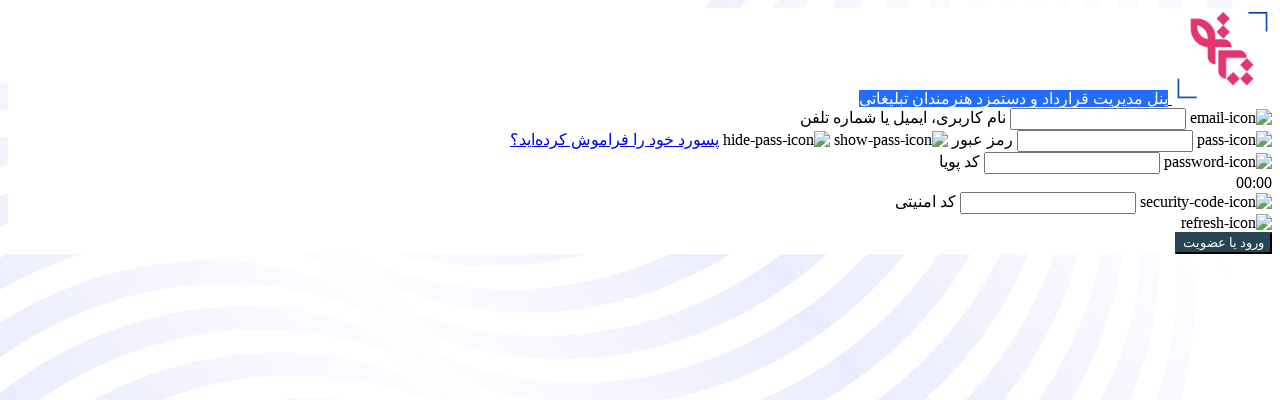

--- FILE ---
content_type: text/html; charset=UTF-8
request_url: https://panel.arunparto.ir/login
body_size: 3441
content:
    <!DOCTYPE html>
    <html dir="rtl" lang="fa-IR">

    <head>
        <meta charset="UTF-8">
        <meta name="viewport" content="width=device-width, initial-scale=1.0">
        <meta http-equiv="Content-Type" content="text/html; charset=UTF-8" />
        <meta name="robots" content="noindex, nofollow">
        <title>پنل کاربری آژانس تبلیغاتی پرتو - ورود</title>


        <meta name='robots' content='max-image-preview:large' />
<script src="https://panel.arunparto.ir/wp-includes/js/jquery/jquery.min.js?ver=3.7.1" id="jquery-core-js"></script>
<script src="https://panel.arunparto.ir/wp-includes/js/jquery/jquery-migrate.min.js?ver=3.4.1" id="jquery-migrate-js"></script>
<script src="https://panel.arunparto.ir/wp-content/plugins/mihanpanel/js/assets.js?ver=12.25" id="mwpl_assets-js"></script>
<link rel='stylesheet' id='dashicons-css' href='https://panel.arunparto.ir/wp-includes/css/dashicons.min.css?ver=6.9' media='all' />
<link rel='stylesheet' id='buttons-rtl-css' href='https://panel.arunparto.ir/wp-includes/css/buttons-rtl.min.css?ver=6.9' media='all' />
<link rel='stylesheet' id='forms-rtl-css' href='https://panel.arunparto.ir/wp-admin/css/forms-rtl.min.css?ver=6.9' media='all' />
<link rel='stylesheet' id='l10n-rtl-css' href='https://panel.arunparto.ir/wp-admin/css/l10n-rtl.min.css?ver=6.9' media='all' />
<link rel='stylesheet' id='login-rtl-css' href='https://panel.arunparto.ir/wp-admin/css/login-rtl.min.css?ver=6.9' media='all' />
<link rel='stylesheet' id='mwpl_active_font_face-css' href='https://panel.arunparto.ir/wp-content/plugins/mihanpanel/css/font-face-iranyekan.css?ver=6.9' media='all' />
<link rel='stylesheet' id='mw_fontawesome_css-css' href='https://panel.arunparto.ir/wp-content/plugins/mihanpanel/css/fa/css/all.css?ver=12.25' media='all' />
<link rel='stylesheet' id='mwpl_login-css' href='https://panel.arunparto.ir/wp-content/plugins/mihanpanel/css/user/login.css?ver=12.25' media='all' />
<style id='mwpl_login-inline-css'>
.mwpl-login-body .mwpl-form-fields .mwpl-input-item input[type="submit"]{ background-color: #264653; border-color: #264653}.mwpl-login-body .mwpl-login-logo img {width: 100px; }

    /* Mihan Panel Custom Css */
    .mwpl-login-body {
                    background-color: #ffffff;
                        background-image: url("https://panel.arunparto.ir/wp-content/uploads/2024/03/backgroundWaves.svg");
                        background-position: center center;
            background-repeat: no-repeat;
            background-size: cover;
            }
    .mwpl-login-body .mwpl-login-wrapper {
        box-shadow: 0px 0px 0px 0px transparent;
        border-radius: 10px;
    }
    .mwpl-login-body .mwpl-form-wrapper {
                    background-color: #fff;
                    }
    .mwpl-login-body .mwpl-image-cover-wrapper {
                    background-color: #4f00d7;
                        background-image: url("https://panel.arunparto.ir/wp-content/uploads/2023/04/bg.jpg");
                        background-position: center center;
            background-repeat: no-repeat;
            background-size: cover;
            }


/*# sourceURL=mwpl_login-inline-css */
</style>
<link rel='stylesheet' id='mwpl_login_pro-css' href='https://panel.arunparto.ir/wp-content/plugins/mihanpanel/pro/assets/css/user/login.css?ver=12.25' media='all' />
<style id='mwpl_login_pro-inline-css'>
.mwpl-login-body .mwpl-form-fields .mwpl-input-item input[type="submit"]{ color: #ffffff;}.mwpl-login-body .mwpl-form-fields .mwpl-input-item .mwpl-register-link{ color: #000; border-color: #000}.mwpl-login-body .mwpl-form-fields .mwpl-input-item .mwpl-register-link{ background-color: #ffffff}.mwpl-login-body .mwpl-form-top-message { color: #ffffff }.mwpl-login-body .mwpl-form-top-message { background-color: #246cfc }body,a,h1,h2,h3,h5,h6,h4,span:not(.dashicons),td,tr,input,p{font-family:IRANYekan}
/*# sourceURL=mwpl_login_pro-inline-css */
</style>
<link rel='stylesheet' id='mwpl_smart_login-css' href='https://panel.arunparto.ir/wp-content/plugins/mihanpanel/pro/assets/css/user/smart_login.css?ver=12.25' media='all' />
<link rel='stylesheet' id='pw-admin-font-family-css' href='https://panel.arunparto.ir/wp-content/plugins/persian-woocommerce/assets/fonts/iransans/iransans.css?ver=9.3.4' media='all' />
<link rel='stylesheet' id='pw-admin-font-css' href='https://panel.arunparto.ir/wp-content/plugins/persian-woocommerce/assets/fonts/admin-font.css?ver=9.3.4' media='all' />
<link rel="icon" href="https://panel.arunparto.ir/wp-content/uploads/2023/04/213413-100x100.png" sizes="32x32" />
<link rel="icon" href="https://panel.arunparto.ir/wp-content/uploads/2023/04/213413-300x300.png" sizes="192x192" />
<link rel="apple-touch-icon" href="https://panel.arunparto.ir/wp-content/uploads/2023/04/213413-300x300.png" />
<meta name="msapplication-TileImage" content="https://panel.arunparto.ir/wp-content/uploads/2023/04/213413-300x300.png" />
    </head>

        <body class="mwpl-login-body mwpl-rtl mwpl-light mwpl-right mwpl-with-custom-captcha">
        <div class="mwpl-login-wrapper mwpl-has-cover">
        <form class="mwpl-form-wrapper mwpl-login-form " method="post" mwpl-state="username">
            <a href="https://panel.arunparto.ir" class="mwpl-login-logo">
            <img src="https://panel.arunparto.ir/wp-content/uploads/2023/11/21332.png" alt="login-logo">
        </a>
            <span class="mwpl-notice-box mwpl-form-top-message">پنل مدیریت قرارداد و دستمزد هنرمندان تبلیغاتی</span>
            <div class="mwpl-form-fields">
        <div class="mwpl-input-item mwpl-username-field-wrapper">
            <label for="smart_login_username">
                <span class="mwpl-icon">
                    <img src="https://panel.arunparto.ir/wp-content/plugins/mihanpanel/img/email-icon.svg" alt="email-icon">
                </span>
                <span class="mwpl-field">
                    <input type="text" name="smart_login_username" id="smart_login_username">
                    <span class="mwpl-label-value">نام کاربری، ایمیل یا شماره تلفن</span>
                </span>

            </label>
        </div>

        <div class="mwpl-input-item mwpl-password-field-wrapper mwpl-hide">
            <label for="password">
                <span class="mwpl-icon">
                    <img src="https://panel.arunparto.ir/wp-content/plugins/mihanpanel/img/password-icon.svg" alt="pass-icon">
                </span>
                <span class="mwpl-field">
                    <input type="password" name="password" id="password">
                    <span class="mwpl-label-value">رمز عبور</span>
                </span>
                <span class="mwpl-action-icon" mwpl-action="show">
                    <img mwpl-action="show-pass" src="https://panel.arunparto.ir/wp-content/plugins/mihanpanel/img/show-pass-icon.svg" alt="show-pass-icon">
                    <img mwpl-action="hide-pass" src="https://panel.arunparto.ir/wp-content/plugins/mihanpanel/img/hide-pass-icon.svg" alt="hide-pass-icon">
                </span>
            </label>
            <a href="#" class="resetpassword-btn">پسورد خود را فراموش کرده‌اید؟</a>        </div>

        <div class="mwpl-input-item mwpl-code-field-wrapper mwpl-hide">
            <label for="dynamic_code">
                <span class="mwpl-icon">
                    <img src="https://panel.arunparto.ir/wp-content/plugins/mihanpanel/img/password-icon.svg" alt="password-icon">
                </span>
                <span class="mwpl-field">
                    <input type="text" name="dynamic_code" id="dynamic_code">
                    <span class="mwpl-label-value">کد پویا</span>
                </span>

            </label>
        </div>

        <div class="mwpl-input-item mwpl-timer mwpl-hide" mwpl-exp="">
            <span class="mwpl-countdown">00:00</span>
        </div>

                <div class="captcha-field-group">
            <div class="mwpl-input-item">
                <label for="security_code">
                    <span class="mwpl-icon">
                        <img src="https://panel.arunparto.ir/wp-content/plugins/mihanpanel/img/security-code-icon.svg" alt="security-code-icon">
                    </span>
                    <span class="mwpl-field">
                        <input autocomplete="off" type="text" name="user_security_code" id="user_security_code" class="security-code-input" placeholder="">
                        <span class="mwpl-label-value">کد امنیتی</span>
                    </span>
                </label>
            </div>
            <div class="captcha-code">
                <div class="mwpl-reload-captcha mp-show-reload">
                    <img src="https://panel.arunparto.ir/wp-content/plugins/mihanpanel/img/refresh-icon.svg" alt="refresh-icon">
                </div>
                <div class="mwpl-captcha" id="mwpl-captcha-7383"><img src="" class="captcha-img" style="display: none"></div>
            </div>
        </div>
            <div class="mwpl-notice-wrapper">
            <div class="mwpl-notice"></div>
            <div class="mwpl-action-bar"></div>
        </div>
        <div class="mwpl-input-item mwpl-spinner-field">
            <input type="submit" name="login" value="ورود یا عضویت">
            <div class="mwpl-spinner-wrapper">
                <span class="mwpl-spinner"></span>
            </div>
        </div>
            </div>
</form>
<form class="mwpl-form-wrapper mwpl-register-form-wrapper" style="display: none" method="post">
            <a href="https://panel.arunparto.ir" class="mwpl-login-logo">
            <img src="https://panel.arunparto.ir/wp-content/uploads/2023/11/21332.png" alt="login-logo">
        </a>
            <span class="mwpl-notice-box mwpl-form-top-message">جهت ثبت نام اطلاعات زیر را تکمیل نمایید</span>
            <div class="mwpl-form-fields">
                                                                <div class="mwpl-input-item mwpl-username-field-wrapper">
                        <label for="mwpl_register_username">
                        <span class="mwpl-icon">
                            <img src="https://panel.arunparto.ir/wp-content/plugins/mihanpanel/img/email-icon.svg" alt="username-icon">
                        </span>
                            <span class="mwpl-field">
                            <input type="text" name="username" id="mwpl_register_username" placeholder="">
                            <span class="mwpl-label-value">نام کاربری</span>
                        </span>
                        </label>
                    </div>
                                                                                <div class="mwpl-input-item mwpl-email-field-wrapper">
                        <label for="mwpl_register_email">
                        <span class="mwpl-icon">
                            <img src="https://panel.arunparto.ir/wp-content/plugins/mihanpanel/img/email-icon.svg" alt="email-icon">
                        </span>
                            <span class="mwpl-field">
                            <input type="email" name="email" id="mwpl_register_email" placeholder="">
                            <span class="mwpl-label-value">ایمیل</span>
                        </span>
                        </label>
                    </div>
                                                                            <div class="mwpl-input-item mwpl-password-field-wrapper">
                    <label for="mwpl_register_password">
                        <span class="mwpl-icon">
                            <img src="https://panel.arunparto.ir/wp-content/plugins/mihanpanel/img/password-icon.svg" alt="password-icon">
                        </span>
                        <span class="mwpl-field">
                            <input type="password" name="password" id="mwpl_register_password" placeholder="">
                            <span class="mwpl-label-value">رمز عبور</span>
                        </span>
                        <span class="mwpl-action-icon" mwpl-action="show">
                            <img mwpl-action="show-pass" src="https://panel.arunparto.ir/wp-content/plugins/mihanpanel/img/show-pass-icon.svg" alt="show-pass-icon">
                            <img mwpl-action="hide-pass" src="https://panel.arunparto.ir/wp-content/plugins/mihanpanel/img/hide-pass-icon.svg" alt="hide-pass-icon">
                        </span>
                    </label>
                    <span mwpl-weak-mode-text="ضعیف" mwpl-moderate-mode-text="متوسط" mwpl-strong-mode-text="قوی" class="mwpl-password-strength"></span>
                </div>
                                                                        <div class="mw-input-user-role">
                <select name="user_role" id="mw_user_role" class="mwpl-select">
                    <option value="">انتخاب نقش کاربری...</option>
                                            <option value="subscriber">مشترک</option>
                                    </select>
            </div>
                        <div class="captcha-field-group">
            <div class="mwpl-input-item">
                <label for="security_code">
                    <span class="mwpl-icon">
                        <img src="https://panel.arunparto.ir/wp-content/plugins/mihanpanel/img/security-code-icon.svg" alt="security-code-icon">
                    </span>
                    <span class="mwpl-field">
                        <input autocomplete="off" type="text" name="user_security_code" id="user_security_code" class="security-code-input" placeholder="">
                        <span class="mwpl-label-value">کد امنیتی</span>
                    </span>
                </label>
            </div>
            <div class="captcha-code">
                <div class="mwpl-reload-captcha mp-show-reload">
                    <img src="https://panel.arunparto.ir/wp-content/plugins/mihanpanel/img/refresh-icon.svg" alt="refresh-icon">
                </div>
                <div class="mwpl-captcha" id="mwpl-captcha-1826"><img src="" class="captcha-img" style="display: none"></div>
            </div>
        </div>
            <div class="mwpl-notice-wrapper">
            <div class="mwpl-notice"></div>
            <div class="mwpl-action-bar"></div>
        </div>
        <div class="mwpl-input-item mwpl-spinner-field">
            <input type="submit" name="register" value="ثبت نام">
            <div class="mwpl-spinner-wrapper">
                <span class="mwpl-spinner"></span>
            </div>
        </div>
        <div class="mwpl-input-item">
            <div class="mwpl-back-to-login mwpl-button mp-toggle-form-btn">
                <span>ورود به حساب</span>
            </div>
        </div>
    </div>
</form>    <form class="mwpl-form-wrapper mwpl-reset-password-form" style="display:none" method="post">
                <a href="https://panel.arunparto.ir" class="mwpl-login-logo">
            <img src="https://panel.arunparto.ir/wp-content/uploads/2023/11/21332.png" alt="login-logo">
        </a>
            <div class="mwpl-form-fields">
                                <div class="mwpl-input-item">
                <label for="mwpl_reset_password_field_username" class="form-state" data-state="smart_login">
                    <span class="mwpl-icon">
                        <img src="https://panel.arunparto.ir/wp-content/plugins/mihanpanel/img/email-icon.svg" alt="username">
                    </span>
                    <span class="mwpl-field">
                        <input type="text" name="username" id="mwpl_reset_password_field_username">
                        <span class="mwpl-label-value">شماره تلفن یا آدرس ایمیل</span>
                    </span>
                </label>
            </div>
        
        <div class="mwpl-input-item mwpl-code-field-wrapper mwpl-hide form-state" data-state="code">
            <label for="dynamic_code">
                <span class="mwpl-icon">
                    <img src="https://panel.arunparto.ir/wp-content/plugins/mihanpanel/img/password-icon.svg" alt="password-icon">
                </span>
                <span class="mwpl-field">
                    <input type="text" name="dynamic_code" id="dynamic_code">
                    <span class="mwpl-label-value">کد پویا</span>
                </span>
            </label>
        </div>

        <div class="mwpl-input-item mwpl-timer mwpl-hide" mwpl-exp="">
            <span class="mwpl-countdown">00:00</span>
        </div>
    
                    <div class="captcha-field-group">
            <div class="mwpl-input-item">
                <label for="security_code">
                    <span class="mwpl-icon">
                        <img src="https://panel.arunparto.ir/wp-content/plugins/mihanpanel/img/security-code-icon.svg" alt="security-code-icon">
                    </span>
                    <span class="mwpl-field">
                        <input autocomplete="off" type="text" name="user_security_code" id="user_security_code" class="security-code-input" placeholder="">
                        <span class="mwpl-label-value">کد امنیتی</span>
                    </span>
                </label>
            </div>
            <div class="captcha-code">
                <div class="mwpl-reload-captcha mp-show-reload">
                    <img src="https://panel.arunparto.ir/wp-content/plugins/mihanpanel/img/refresh-icon.svg" alt="refresh-icon">
                </div>
                <div class="mwpl-captcha" id="mwpl-captcha-8255"><img src="" class="captcha-img" style="display: none"></div>
            </div>
        </div>
                <div class="mwpl-notice-wrapper">
                <div class="mwpl-notice"></div>
                <div class="mwpl-action-bar"></div>
            </div>
            <div class="mwpl-input-item mwpl-spinner-field">
                <input type="submit" name="reset_pass" value="ارسال کد">
                <div class="mwpl-spinner-wrapper">
                    <span class="mwpl-spinner"></span>
                </div>
            </div>
            <div class="mwpl-input-item">
                <div class="mwpl-back-to-login mwpl-button mp-toggle-form-btn">
                    <span>ورود به حساب</span>
                </div>
            </div>
        </div>
    </form>
                    <div class="mwpl-image-cover-wrapper">
                            </div>
            </div>
<script src="https://panel.arunparto.ir/wp-content/plugins/mihanpanel/js/user/login.js?ver=12.25" id="mwpl_login-js"></script>
<script id="mwpl_smart_login-js-extra">
var mwpl_data = {"au":"https://panel.arunparto.ir/wp-admin/admin-ajax.php","nonce":"ce67081727","msg":{"missing_username_field":"\u0644\u0637\u0641\u0627 \u0646\u0627\u0645 \u06a9\u0627\u0631\u0628\u0631\u06cc \u0631\u0627 \u0648\u0627\u0631\u062f \u06a9\u0646\u06cc\u062f","missing_password_field":"\u0644\u0637\u0641\u0627 \u0631\u0645\u0632 \u0639\u0628\u0648\u0631 \u0631\u0627 \u0648\u0627\u0631\u062f \u06a9\u0646\u06cc\u062f","missing_code_field":"\u0644\u0637\u0641\u0627 \u06a9\u062f\u067e\u0648\u06cc\u0627 \u0631\u0627 \u0648\u0627\u0631\u062f \u06a9\u0646\u06cc\u062f","has_error_in_request":"\u062e\u0637\u0627\u06cc\u06cc \u062f\u0631 \u062f\u0631\u062e\u0648\u0627\u0633\u062a \u0648\u062c\u0648\u062f \u062f\u0627\u0631\u062f","send_dynamic_code":"\u0648\u0631\u0648\u062f \u0628\u0627 \u06a9\u062f \u06cc\u06a9\u0628\u0627\u0631 \u0645\u0635\u0631\u0641","back":"\u0628\u0627\u0632\u06af\u0634\u062a","resend_dynamic_code":"\u0627\u0631\u0633\u0627\u0644 \u062f\u0648\u0628\u0627\u0631\u0647 \u06a9\u062f"}};
//# sourceURL=mwpl_smart_login-js-extra
</script>
<script src="https://panel.arunparto.ir/wp-content/plugins/mihanpanel/pro/assets/js/user/smart_login.js?ver=12.25" id="mwpl_smart_login-js"></script>
<script id="mwpl_reset_password-js-extra">
var mwp_data = {"au":"https://panel.arunparto.ir/wp-admin/admin-ajax.php","nonce":"7093ed8b4d","messages":{"send_code":"\u0627\u0631\u0633\u0627\u0644 \u06a9\u062f","reset_password":"\u0628\u0627\u0632\u06cc\u0627\u0628\u06cc \u0631\u0645\u0632 \u0639\u0628\u0648\u0631","sending_dynamic_code_process":"\u062f\u0631 \u062d\u0627\u0644 \u0627\u0631\u0633\u0627\u0644 \u06a9\u062f \u067e\u0648\u06cc\u0627\u2026","back":"\u0628\u0627\u0632\u06af\u0634\u062a","errors":{"empty_username":"\u0646\u0627\u0645 \u06a9\u0627\u0631\u0628\u0631\u06cc \u0646\u0628\u0627\u06cc\u062f \u062e\u0627\u0644\u06cc \u0628\u0627\u0634\u062f!","has_error":"\u062e\u0637\u0627"}}};
//# sourceURL=mwpl_reset_password-js-extra
</script>
<script src="https://panel.arunparto.ir/wp-content/plugins/mihanpanel/js/reset_password.js?ver=12.25" id="mwpl_reset_password-js"></script>
<script id="mwpl_pro_captcha-custom-js-extra">
var mwpl_captcha = {"ajax_url":"https://panel.arunparto.ir/wp-admin/admin-ajax.php","captcha_type":"number"};
//# sourceURL=mwpl_pro_captcha-custom-js-extra
</script>
<script src="https://panel.arunparto.ir/wp-content/plugins/mihanpanel/pro/assets/js/captcha.js?ver=12.25" id="mwpl_pro_captcha-custom-js"></script>
<script id="mwpl_register-js-extra">
var mwpl_data_register = {"au":"https://panel.arunparto.ir/wp-admin/admin-ajax.php","nonce":"ce67081727","msg":{"missing_username_field":"\u0644\u0637\u0641\u0627 \u0646\u0627\u0645 \u06a9\u0627\u0631\u0628\u0631\u06cc \u0631\u0627 \u0648\u0627\u0631\u062f \u06a9\u0646\u06cc\u062f","missing_password_field":"\u0644\u0637\u0641\u0627 \u0631\u0645\u0632 \u0639\u0628\u0648\u0631 \u0631\u0627 \u0648\u0627\u0631\u062f \u06a9\u0646\u06cc\u062f","has_error_in_request":"\u062e\u0637\u0627\u06cc\u06cc \u062f\u0631 \u062f\u0631\u062e\u0648\u0627\u0633\u062a \u0648\u062c\u0648\u062f \u062f\u0627\u0631\u062f"}};
//# sourceURL=mwpl_register-js-extra
</script>
<script src="https://panel.arunparto.ir/wp-content/plugins/mihanpanel/js/user/register.js?ver=12.25" id="mwpl_register-js"></script>

    </body>
    </html>


--- FILE ---
content_type: image/svg+xml
request_url: https://panel.arunparto.ir/wp-content/uploads/2024/03/backgroundWaves.svg
body_size: 5613
content:
<svg width="1440" height="2343" viewBox="0 0 1440 2343" fill="none" xmlns="http://www.w3.org/2000/svg">
<g opacity="0.2">
<path d="M1106.72 277.609C1288.12 142.049 1534.42 163.163 1665.05 322.617C1662.05 318.197 1658.93 313.826 1655.7 309.506C1527.96 138.571 1273.54 112.742 1087.44 251.817C901.338 390.891 854.025 642.204 981.765 813.14C984.994 817.46 988.303 821.687 991.69 825.822C875.781 655.366 925.316 413.169 1106.72 277.609Z" fill="url(#paint0_linear_234_3)"/>
<path d="M1145.26 329.193C1326.66 193.633 1572.97 214.747 1703.6 374.201C1700.6 369.782 1697.48 365.41 1694.25 361.091C1566.51 190.155 1312.09 164.327 1125.99 303.401C939.887 442.476 892.574 693.788 1020.31 864.724C1023.54 869.044 1026.85 873.272 1030.24 877.406C914.33 706.95 963.865 464.753 1145.26 329.193Z" fill="url(#paint1_linear_234_3)"/>
<path d="M1742.15 425.786C1611.52 266.331 1365.21 245.218 1183.81 380.778C1002.41 516.337 952.879 758.535 1068.79 928.99C1065.4 924.856 1062.09 920.629 1058.86 916.308C931.123 745.373 978.436 494.06 1164.54 354.985C1350.64 215.911 1605.06 241.739 1732.8 412.675C1736.03 416.995 1739.15 421.366 1742.15 425.786Z" fill="url(#paint2_linear_234_3)"/>
<path d="M1222.36 432.362C1403.76 296.802 1650.07 317.916 1780.7 477.37C1777.7 472.95 1774.58 468.579 1771.35 464.259C1643.61 293.324 1389.19 267.495 1203.09 406.57C1016.98 545.644 969.672 796.957 1097.41 967.893C1100.64 972.213 1103.95 976.44 1107.34 980.575C991.428 810.119 1040.96 567.922 1222.36 432.362Z" fill="url(#paint3_linear_234_3)"/>
<path d="M1819.25 528.954C1688.62 369.5 1442.31 348.387 1260.91 483.946C1079.51 619.506 1029.98 861.703 1145.89 1032.16C1142.5 1028.02 1139.19 1023.8 1135.96 1019.48C1008.22 848.542 1055.53 597.229 1241.64 458.154C1427.74 319.08 1682.16 344.908 1809.9 515.844C1813.13 520.164 1816.24 524.535 1819.25 528.954Z" fill="url(#paint4_linear_234_3)"/>
<path d="M1299.46 535.531C1480.86 399.971 1727.17 421.085 1857.8 580.539C1854.79 576.119 1851.68 571.748 1848.45 567.428C1720.71 396.492 1466.29 370.664 1280.19 509.739C1094.08 648.813 1046.77 900.126 1174.51 1071.06C1177.74 1075.38 1181.05 1079.61 1184.43 1083.74C1068.53 913.288 1118.06 671.09 1299.46 535.531Z" fill="url(#paint5_linear_234_3)"/>
<path d="M1896.35 632.123C1765.72 472.669 1519.41 451.555 1338.01 587.115C1156.61 722.675 1107.07 964.872 1222.98 1135.33C1219.6 1131.19 1216.29 1126.97 1213.06 1122.65C1085.32 951.71 1132.63 700.397 1318.73 561.323C1504.84 422.248 1759.26 448.077 1887 619.012C1890.23 623.332 1893.34 627.704 1896.35 632.123Z" fill="url(#paint6_linear_234_3)"/>
<path d="M1376.56 638.699C1557.96 503.14 1804.27 524.253 1934.9 683.707C1931.89 679.288 1928.77 674.917 1925.55 670.597C1797.81 499.661 1543.39 473.833 1357.28 612.907C1171.18 751.982 1123.87 1003.29 1251.61 1174.23C1254.84 1178.55 1258.15 1182.78 1261.53 1186.91C1145.62 1016.46 1195.16 774.259 1376.56 638.699Z" fill="url(#paint7_linear_234_3)"/>
<path d="M1973.45 735.292C1842.81 575.838 1596.51 554.724 1415.11 690.284C1233.71 825.844 1184.17 1068.04 1300.08 1238.5C1296.69 1234.36 1293.38 1230.13 1290.16 1225.81C1162.42 1054.88 1209.73 803.566 1395.83 664.492C1581.94 525.417 1836.36 551.246 1964.1 722.181C1967.32 726.501 1970.44 730.872 1973.45 735.292Z" fill="url(#paint8_linear_234_3)"/>
<path d="M1453.66 741.868C1635.06 606.308 1881.36 627.422 2011.99 786.876C2008.99 782.457 2005.87 778.085 2002.64 773.765C1874.9 602.83 1620.48 577.001 1434.38 716.076C1248.28 855.151 1200.97 1106.46 1328.71 1277.4C1331.93 1281.72 1335.24 1285.95 1338.63 1290.08C1222.72 1119.63 1272.26 877.428 1453.66 741.868Z" fill="url(#paint9_linear_234_3)"/>
<path d="M2050.54 838.461C1919.91 679.006 1673.6 657.893 1492.2 793.453C1310.81 929.012 1261.27 1171.21 1377.18 1341.67C1373.79 1337.53 1370.48 1333.3 1367.25 1328.98C1239.51 1158.05 1286.83 906.735 1472.93 767.66C1659.03 628.586 1913.45 654.414 2041.19 825.35C2044.42 829.67 2047.54 834.041 2050.54 838.461Z" fill="url(#paint10_linear_234_3)"/>
<path d="M1530.75 845.037C1712.15 709.477 1958.46 730.591 2089.09 890.045C2086.09 885.625 2082.97 881.254 2079.74 876.934C1952 705.999 1697.58 680.17 1511.48 819.245C1325.38 958.319 1278.06 1209.63 1405.8 1380.57C1409.03 1384.89 1412.34 1389.12 1415.73 1393.25C1299.82 1222.79 1349.35 980.597 1530.75 845.037Z" fill="url(#paint11_linear_234_3)"/>
<path d="M-162.756 1226.28C18.6438 1090.72 264.951 1111.84 395.582 1271.29C392.577 1266.87 389.461 1262.5 386.232 1258.18C258.493 1087.24 4.07264 1061.42 -182.03 1200.49C-368.134 1339.57 -415.446 1590.88 -287.706 1761.81C-284.478 1766.13 -281.169 1770.36 -277.782 1774.5C-393.691 1604.04 -344.156 1361.84 -162.756 1226.28Z" fill="url(#paint12_linear_234_3)"/>
<path d="M-124.207 1277.87C57.1927 1142.31 303.5 1163.42 434.131 1322.88C431.126 1318.46 428.01 1314.08 424.781 1309.76C297.041 1138.83 42.6216 1113 -143.482 1252.07C-329.585 1391.15 -376.897 1642.46 -249.158 1813.4C-245.929 1817.72 -242.62 1821.95 -239.233 1826.08C-355.142 1655.62 -305.607 1413.43 -124.207 1277.87Z" fill="url(#paint13_linear_234_3)"/>
<path d="M472.68 1374.46C342.049 1215.01 95.7416 1193.89 -85.6582 1329.45C-267.058 1465.01 -316.593 1707.21 -200.684 1877.66C-204.071 1873.53 -207.38 1869.3 -210.609 1864.98C-338.348 1694.05 -291.036 1442.73 -104.933 1303.66C81.1705 1164.58 335.59 1190.41 463.33 1361.35C466.559 1365.67 469.675 1370.04 472.68 1374.46Z" fill="url(#paint14_linear_234_3)"/>
<path d="M-47.1093 1381.04C134.291 1245.48 380.598 1266.59 511.229 1426.04C508.224 1421.62 505.107 1417.25 501.879 1412.93C374.139 1242 119.719 1216.17 -66.3837 1355.24C-252.487 1494.32 -299.8 1745.63 -172.06 1916.57C-168.831 1920.89 -165.522 1925.11 -162.135 1929.25C-278.044 1758.79 -228.509 1516.6 -47.1093 1381.04Z" fill="url(#paint15_linear_234_3)"/>
<path d="M549.778 1477.63C419.147 1318.17 172.839 1297.06 -8.56038 1432.62C-189.96 1568.18 -239.495 1810.38 -123.586 1980.83C-126.973 1976.7 -130.282 1972.47 -133.511 1968.15C-261.251 1797.22 -213.938 1545.9 -27.8348 1406.83C158.268 1267.75 412.688 1293.58 540.428 1464.52C543.656 1468.84 546.773 1473.21 549.778 1477.63Z" fill="url(#paint16_linear_234_3)"/>
<path d="M29.9885 1484.2C211.388 1348.64 457.696 1369.76 588.327 1529.21C585.322 1524.79 582.205 1520.42 578.977 1516.1C451.237 1345.17 196.817 1319.34 10.7141 1458.41C-175.389 1597.49 -222.702 1848.8 -94.9619 2019.74C-91.7335 2024.06 -88.4241 2028.28 -85.037 2032.42C-200.946 1861.96 -151.411 1619.76 29.9885 1484.2Z" fill="url(#paint17_linear_234_3)"/>
<path d="M626.876 1580.8C496.245 1421.34 249.937 1400.23 68.5375 1535.79C-112.862 1671.35 -162.397 1913.55 -46.4881 2084C-49.8752 2079.87 -53.1846 2075.64 -56.413 2071.32C-184.153 1900.38 -136.84 1649.07 49.263 1510C235.366 1370.92 489.786 1396.75 617.526 1567.69C620.754 1572.01 623.871 1576.38 626.876 1580.8Z" fill="url(#paint18_linear_234_3)"/>
<path d="M107.086 1587.37C288.486 1451.81 534.793 1472.93 665.425 1632.38C662.42 1627.96 659.303 1623.59 656.075 1619.27C528.335 1448.34 273.915 1422.51 87.8119 1561.58C-98.2912 1700.66 -145.604 1951.97 -17.8641 2122.9C-14.6357 2127.22 -11.3263 2131.45 -7.93917 2135.59C-123.848 1965.13 -74.3134 1722.93 107.086 1587.37Z" fill="url(#paint19_linear_234_3)"/>
<path d="M703.974 1683.97C573.342 1524.51 327.035 1503.4 145.635 1638.96C-35.7644 1774.52 -85.2996 2016.71 30.6097 2187.17C27.2226 2183.04 23.9132 2178.81 20.6848 2174.49C-107.055 2003.55 -59.7423 1752.24 126.361 1613.17C312.464 1474.09 566.884 1499.92 694.624 1670.85C697.852 1675.17 700.969 1679.55 703.974 1683.97Z" fill="url(#paint20_linear_234_3)"/>
<path d="M184.184 1690.54C365.584 1554.98 611.891 1576.1 742.523 1735.55C739.517 1731.13 736.401 1726.76 733.173 1722.44C605.433 1551.5 351.013 1525.68 164.91 1664.75C-21.1934 1803.82 -68.5061 2055.14 59.2338 2226.07C62.4621 2230.39 65.7715 2234.62 69.1587 2238.75C-46.7507 2068.3 2.78446 1826.1 184.184 1690.54Z" fill="url(#paint21_linear_234_3)"/>
<path d="M781.072 1787.13C650.44 1627.68 404.133 1606.57 222.733 1742.13C41.3334 1877.69 -8.20176 2119.88 107.708 2290.34C104.32 2286.2 101.011 2281.98 97.7827 2277.66C-29.9572 2106.72 17.3555 1855.41 203.459 1716.33C389.562 1577.26 643.982 1603.09 771.722 1774.02C774.95 1778.34 778.066 1782.71 781.072 1787.13Z" fill="url(#paint22_linear_234_3)"/>
<path d="M261.282 1793.71C442.682 1658.15 688.989 1679.26 819.621 1838.72C816.615 1834.3 813.499 1829.93 810.271 1825.61C682.531 1654.67 428.111 1628.84 242.008 1767.92C55.9044 1906.99 8.5917 2158.31 136.332 2329.24C139.56 2333.56 142.869 2337.79 146.256 2341.92C30.3471 2171.47 79.8823 1929.27 261.282 1793.71Z" fill="url(#paint23_linear_234_3)"/>
<path d="M1148.17 1680.01C1329.57 1544.45 1377.66 1300.32 1259.94 1127.44C1263.37 1131.63 1266.73 1135.92 1270 1140.31C1399.62 1313.76 1353.83 1567.11 1167.73 1706.18C981.626 1845.26 725.683 1817.39 596.064 1643.94C592.788 1639.56 589.625 1635.12 586.572 1630.64C719.017 1792.52 966.771 1815.57 1148.17 1680.01Z" fill="url(#paint24_linear_234_3)"/>
<path d="M1109.06 1627.67C1290.45 1492.11 1338.54 1247.98 1220.82 1075.09C1224.26 1079.29 1227.61 1083.58 1230.89 1087.97C1360.51 1261.41 1314.72 1514.77 1128.61 1653.84C942.51 1792.91 686.567 1765.05 556.949 1591.6C553.673 1587.22 550.509 1582.78 547.456 1578.3C679.901 1740.18 927.655 1763.23 1109.06 1627.67Z" fill="url(#paint25_linear_234_3)"/>
<path d="M1181.71 1022.75C1299.43 1195.63 1251.34 1439.77 1069.94 1575.33C888.539 1710.89 640.785 1687.83 508.341 1525.95C511.393 1530.44 514.557 1534.87 517.833 1539.26C647.451 1712.71 903.394 1740.57 1089.5 1601.5C1275.6 1462.42 1321.39 1209.07 1191.77 1035.62C1188.5 1031.24 1185.14 1026.95 1181.71 1022.75Z" fill="url(#paint26_linear_234_3)"/>
<path d="M1030.82 1522.98C1212.22 1387.42 1260.31 1143.29 1142.59 970.408C1146.02 974.605 1149.38 978.896 1152.66 983.279C1282.27 1156.73 1236.48 1410.08 1050.38 1549.15C864.278 1688.23 608.335 1660.36 478.717 1486.91C475.441 1482.53 472.277 1478.09 469.225 1473.61C601.669 1635.49 849.424 1658.54 1030.82 1522.98Z" fill="url(#paint27_linear_234_3)"/>
<path d="M1103.47 918.065C1221.2 1090.95 1173.11 1335.08 991.708 1470.64C810.308 1606.2 562.553 1583.15 430.109 1421.27C433.161 1425.75 436.325 1430.19 439.601 1434.57C569.219 1608.02 825.162 1635.89 1011.27 1496.81C1197.37 1357.74 1243.16 1104.39 1113.54 930.936C1110.26 926.553 1106.91 922.262 1103.47 918.065Z" fill="url(#paint28_linear_234_3)"/>
<path d="M952.592 1418.3C1133.99 1282.74 1182.08 1038.6 1064.36 865.722C1067.79 869.919 1071.15 874.21 1074.42 878.593C1204.04 1052.04 1158.25 1305.39 972.15 1444.47C786.046 1583.54 530.104 1555.68 400.485 1382.23C397.209 1377.84 394.046 1373.41 390.993 1368.93C523.437 1530.81 771.192 1553.86 952.592 1418.3Z" fill="url(#paint29_linear_234_3)"/>
<path d="M1025.24 813.379C1142.96 986.261 1094.88 1230.39 913.476 1365.95C732.076 1501.51 484.322 1478.46 351.877 1316.58C354.93 1321.07 358.093 1325.5 361.369 1329.88C490.988 1503.33 746.931 1531.2 933.034 1392.13C1119.14 1253.05 1164.93 999.7 1035.31 826.25C1032.03 821.867 1028.68 817.576 1025.24 813.379Z" fill="url(#paint30_linear_234_3)"/>
<path d="M874.36 1313.61C1055.76 1178.05 1103.85 933.918 986.126 761.036C989.56 765.233 992.917 769.524 996.192 773.907C1125.81 947.357 1080.02 1200.71 893.918 1339.78C707.815 1478.86 451.872 1450.99 322.254 1277.54C318.978 1273.16 315.814 1268.72 312.761 1264.24C445.206 1426.12 692.96 1449.17 874.36 1313.61Z" fill="url(#paint31_linear_234_3)"/>
<path d="M947.01 708.693C1064.73 881.575 1016.64 1125.71 835.244 1261.27C653.844 1396.83 406.09 1373.78 273.646 1211.9C276.698 1216.38 279.862 1220.81 283.138 1225.2C412.756 1398.65 668.699 1426.51 854.802 1287.44C1040.91 1148.36 1086.7 895.014 957.077 721.564C953.801 717.181 950.444 712.89 947.01 708.693Z" fill="url(#paint32_linear_234_3)"/>
<path d="M796.128 1208.92C977.528 1073.36 1025.62 829.232 907.895 656.35C911.329 660.547 914.685 664.838 917.961 669.221C1047.58 842.671 1001.79 1096.02 815.686 1235.1C629.583 1374.17 373.64 1346.3 244.022 1172.85C240.746 1168.47 237.582 1164.04 234.53 1159.55C366.974 1321.43 614.729 1344.48 796.128 1208.92Z" fill="url(#paint33_linear_234_3)"/>
<path d="M868.779 604.007C986.501 776.889 938.412 1021.02 757.013 1156.58C575.613 1292.14 327.858 1269.09 195.414 1107.21C198.466 1111.69 201.63 1116.13 204.906 1120.51C334.525 1293.96 590.467 1321.83 776.57 1182.75C962.674 1043.68 1008.46 790.328 878.845 616.878C875.569 612.495 872.213 608.204 868.779 604.007Z" fill="url(#paint34_linear_234_3)"/>
<path d="M717.897 1104.24C899.297 968.679 947.386 724.546 829.663 551.664C833.097 555.861 836.453 560.152 839.729 564.535C969.348 737.985 923.558 991.336 737.455 1130.41C551.352 1269.48 295.409 1241.62 165.79 1068.17C162.514 1063.79 159.351 1059.35 156.298 1054.87C288.742 1216.75 536.497 1239.8 717.897 1104.24Z" fill="url(#paint35_linear_234_3)"/>
</g>
<defs>
<linearGradient id="paint0_linear_234_3" x1="1756.9" y1="444.915" x2="1082.96" y2="948.549" gradientUnits="userSpaceOnUse">
<stop stop-color="#9BA0F8" stop-opacity="0"/>
<stop offset="0.512772" stop-color="#9BA0F8"/>
<stop offset="1" stop-color="#9BA0F8" stop-opacity="0"/>
</linearGradient>
<linearGradient id="paint1_linear_234_3" x1="1756.9" y1="444.915" x2="1082.96" y2="948.549" gradientUnits="userSpaceOnUse">
<stop stop-color="#9BA0F8" stop-opacity="0"/>
<stop offset="0.512772" stop-color="#9BA0F8"/>
<stop offset="1" stop-color="#9BA0F8" stop-opacity="0"/>
</linearGradient>
<linearGradient id="paint2_linear_234_3" x1="1756.9" y1="444.915" x2="1082.96" y2="948.549" gradientUnits="userSpaceOnUse">
<stop stop-color="#9BA0F8" stop-opacity="0"/>
<stop offset="0.512772" stop-color="#9BA0F8"/>
<stop offset="1" stop-color="#9BA0F8" stop-opacity="0"/>
</linearGradient>
<linearGradient id="paint3_linear_234_3" x1="1756.9" y1="444.915" x2="1082.96" y2="948.549" gradientUnits="userSpaceOnUse">
<stop stop-color="#9BA0F8" stop-opacity="0"/>
<stop offset="0.512772" stop-color="#9BA0F8"/>
<stop offset="1" stop-color="#9BA0F8" stop-opacity="0"/>
</linearGradient>
<linearGradient id="paint4_linear_234_3" x1="1756.9" y1="444.915" x2="1082.96" y2="948.549" gradientUnits="userSpaceOnUse">
<stop stop-color="#9BA0F8" stop-opacity="0"/>
<stop offset="0.512772" stop-color="#9BA0F8"/>
<stop offset="1" stop-color="#9BA0F8" stop-opacity="0"/>
</linearGradient>
<linearGradient id="paint5_linear_234_3" x1="1756.9" y1="444.915" x2="1082.96" y2="948.549" gradientUnits="userSpaceOnUse">
<stop stop-color="#9BA0F8" stop-opacity="0"/>
<stop offset="0.512772" stop-color="#9BA0F8"/>
<stop offset="1" stop-color="#9BA0F8" stop-opacity="0"/>
</linearGradient>
<linearGradient id="paint6_linear_234_3" x1="1756.9" y1="444.915" x2="1082.96" y2="948.549" gradientUnits="userSpaceOnUse">
<stop stop-color="#9BA0F8" stop-opacity="0"/>
<stop offset="0.512772" stop-color="#9BA0F8"/>
<stop offset="1" stop-color="#9BA0F8" stop-opacity="0"/>
</linearGradient>
<linearGradient id="paint7_linear_234_3" x1="1756.9" y1="444.915" x2="1082.96" y2="948.549" gradientUnits="userSpaceOnUse">
<stop stop-color="#9BA0F8" stop-opacity="0"/>
<stop offset="0.512772" stop-color="#9BA0F8"/>
<stop offset="1" stop-color="#9BA0F8" stop-opacity="0"/>
</linearGradient>
<linearGradient id="paint8_linear_234_3" x1="1756.9" y1="444.915" x2="1082.96" y2="948.549" gradientUnits="userSpaceOnUse">
<stop stop-color="#9BA0F8" stop-opacity="0"/>
<stop offset="0.512772" stop-color="#9BA0F8"/>
<stop offset="1" stop-color="#9BA0F8" stop-opacity="0"/>
</linearGradient>
<linearGradient id="paint9_linear_234_3" x1="1756.9" y1="444.915" x2="1082.96" y2="948.549" gradientUnits="userSpaceOnUse">
<stop stop-color="#9BA0F8" stop-opacity="0"/>
<stop offset="0.512772" stop-color="#9BA0F8"/>
<stop offset="1" stop-color="#9BA0F8" stop-opacity="0"/>
</linearGradient>
<linearGradient id="paint10_linear_234_3" x1="1756.9" y1="444.915" x2="1082.96" y2="948.549" gradientUnits="userSpaceOnUse">
<stop stop-color="#9BA0F8" stop-opacity="0"/>
<stop offset="0.512772" stop-color="#9BA0F8"/>
<stop offset="1" stop-color="#9BA0F8" stop-opacity="0"/>
</linearGradient>
<linearGradient id="paint11_linear_234_3" x1="1756.9" y1="444.915" x2="1082.96" y2="948.549" gradientUnits="userSpaceOnUse">
<stop stop-color="#9BA0F8" stop-opacity="0"/>
<stop offset="0.512772" stop-color="#9BA0F8"/>
<stop offset="1" stop-color="#9BA0F8" stop-opacity="0"/>
</linearGradient>
<linearGradient id="paint12_linear_234_3" x1="487.424" y1="1393.59" x2="-186.515" y2="1897.22" gradientUnits="userSpaceOnUse">
<stop stop-color="#9BA0F8" stop-opacity="0"/>
<stop offset="0.512772" stop-color="#9BA0F8"/>
<stop offset="1" stop-color="#9BA0F8" stop-opacity="0"/>
</linearGradient>
<linearGradient id="paint13_linear_234_3" x1="487.424" y1="1393.59" x2="-186.515" y2="1897.22" gradientUnits="userSpaceOnUse">
<stop stop-color="#9BA0F8" stop-opacity="0"/>
<stop offset="0.512772" stop-color="#9BA0F8"/>
<stop offset="1" stop-color="#9BA0F8" stop-opacity="0"/>
</linearGradient>
<linearGradient id="paint14_linear_234_3" x1="487.424" y1="1393.59" x2="-186.515" y2="1897.22" gradientUnits="userSpaceOnUse">
<stop stop-color="#9BA0F8" stop-opacity="0"/>
<stop offset="0.512772" stop-color="#9BA0F8"/>
<stop offset="1" stop-color="#9BA0F8" stop-opacity="0"/>
</linearGradient>
<linearGradient id="paint15_linear_234_3" x1="487.424" y1="1393.59" x2="-186.515" y2="1897.22" gradientUnits="userSpaceOnUse">
<stop stop-color="#9BA0F8" stop-opacity="0"/>
<stop offset="0.512772" stop-color="#9BA0F8"/>
<stop offset="1" stop-color="#9BA0F8" stop-opacity="0"/>
</linearGradient>
<linearGradient id="paint16_linear_234_3" x1="487.424" y1="1393.59" x2="-186.515" y2="1897.22" gradientUnits="userSpaceOnUse">
<stop stop-color="#9BA0F8" stop-opacity="0"/>
<stop offset="0.512772" stop-color="#9BA0F8"/>
<stop offset="1" stop-color="#9BA0F8" stop-opacity="0"/>
</linearGradient>
<linearGradient id="paint17_linear_234_3" x1="487.424" y1="1393.59" x2="-186.515" y2="1897.22" gradientUnits="userSpaceOnUse">
<stop stop-color="#9BA0F8" stop-opacity="0"/>
<stop offset="0.512772" stop-color="#9BA0F8"/>
<stop offset="1" stop-color="#9BA0F8" stop-opacity="0"/>
</linearGradient>
<linearGradient id="paint18_linear_234_3" x1="487.424" y1="1393.59" x2="-186.515" y2="1897.22" gradientUnits="userSpaceOnUse">
<stop stop-color="#9BA0F8" stop-opacity="0"/>
<stop offset="0.512772" stop-color="#9BA0F8"/>
<stop offset="1" stop-color="#9BA0F8" stop-opacity="0"/>
</linearGradient>
<linearGradient id="paint19_linear_234_3" x1="487.424" y1="1393.59" x2="-186.515" y2="1897.22" gradientUnits="userSpaceOnUse">
<stop stop-color="#9BA0F8" stop-opacity="0"/>
<stop offset="0.512772" stop-color="#9BA0F8"/>
<stop offset="1" stop-color="#9BA0F8" stop-opacity="0"/>
</linearGradient>
<linearGradient id="paint20_linear_234_3" x1="487.424" y1="1393.59" x2="-186.515" y2="1897.22" gradientUnits="userSpaceOnUse">
<stop stop-color="#9BA0F8" stop-opacity="0"/>
<stop offset="0.512772" stop-color="#9BA0F8"/>
<stop offset="1" stop-color="#9BA0F8" stop-opacity="0"/>
</linearGradient>
<linearGradient id="paint21_linear_234_3" x1="487.424" y1="1393.59" x2="-186.515" y2="1897.22" gradientUnits="userSpaceOnUse">
<stop stop-color="#9BA0F8" stop-opacity="0"/>
<stop offset="0.512772" stop-color="#9BA0F8"/>
<stop offset="1" stop-color="#9BA0F8" stop-opacity="0"/>
</linearGradient>
<linearGradient id="paint22_linear_234_3" x1="487.424" y1="1393.59" x2="-186.515" y2="1897.22" gradientUnits="userSpaceOnUse">
<stop stop-color="#9BA0F8" stop-opacity="0"/>
<stop offset="0.512772" stop-color="#9BA0F8"/>
<stop offset="1" stop-color="#9BA0F8" stop-opacity="0"/>
</linearGradient>
<linearGradient id="paint23_linear_234_3" x1="487.424" y1="1393.59" x2="-186.515" y2="1897.22" gradientUnits="userSpaceOnUse">
<stop stop-color="#9BA0F8" stop-opacity="0"/>
<stop offset="0.512772" stop-color="#9BA0F8"/>
<stop offset="1" stop-color="#9BA0F8" stop-opacity="0"/>
</linearGradient>
<linearGradient id="paint24_linear_234_3" x1="1167.32" y1="1002.91" x2="493.385" y2="1506.54" gradientUnits="userSpaceOnUse">
<stop stop-color="#9BA0F8" stop-opacity="0"/>
<stop offset="0.512772" stop-color="#9BA0F8"/>
<stop offset="1" stop-color="#9BA0F8" stop-opacity="0"/>
</linearGradient>
<linearGradient id="paint25_linear_234_3" x1="1167.32" y1="1002.91" x2="493.385" y2="1506.54" gradientUnits="userSpaceOnUse">
<stop stop-color="#9BA0F8" stop-opacity="0"/>
<stop offset="0.512772" stop-color="#9BA0F8"/>
<stop offset="1" stop-color="#9BA0F8" stop-opacity="0"/>
</linearGradient>
<linearGradient id="paint26_linear_234_3" x1="1167.32" y1="1002.91" x2="493.385" y2="1506.54" gradientUnits="userSpaceOnUse">
<stop stop-color="#9BA0F8" stop-opacity="0"/>
<stop offset="0.512772" stop-color="#9BA0F8"/>
<stop offset="1" stop-color="#9BA0F8" stop-opacity="0"/>
</linearGradient>
<linearGradient id="paint27_linear_234_3" x1="1167.32" y1="1002.91" x2="493.385" y2="1506.54" gradientUnits="userSpaceOnUse">
<stop stop-color="#9BA0F8" stop-opacity="0"/>
<stop offset="0.512772" stop-color="#9BA0F8"/>
<stop offset="1" stop-color="#9BA0F8" stop-opacity="0"/>
</linearGradient>
<linearGradient id="paint28_linear_234_3" x1="1167.32" y1="1002.91" x2="493.385" y2="1506.54" gradientUnits="userSpaceOnUse">
<stop stop-color="#9BA0F8" stop-opacity="0"/>
<stop offset="0.512772" stop-color="#9BA0F8"/>
<stop offset="1" stop-color="#9BA0F8" stop-opacity="0"/>
</linearGradient>
<linearGradient id="paint29_linear_234_3" x1="1167.32" y1="1002.91" x2="493.385" y2="1506.54" gradientUnits="userSpaceOnUse">
<stop stop-color="#9BA0F8" stop-opacity="0"/>
<stop offset="0.512772" stop-color="#9BA0F8"/>
<stop offset="1" stop-color="#9BA0F8" stop-opacity="0"/>
</linearGradient>
<linearGradient id="paint30_linear_234_3" x1="1167.32" y1="1002.91" x2="493.385" y2="1506.54" gradientUnits="userSpaceOnUse">
<stop stop-color="#9BA0F8" stop-opacity="0"/>
<stop offset="0.512772" stop-color="#9BA0F8"/>
<stop offset="1" stop-color="#9BA0F8" stop-opacity="0"/>
</linearGradient>
<linearGradient id="paint31_linear_234_3" x1="1167.32" y1="1002.91" x2="493.385" y2="1506.54" gradientUnits="userSpaceOnUse">
<stop stop-color="#9BA0F8" stop-opacity="0"/>
<stop offset="0.512772" stop-color="#9BA0F8"/>
<stop offset="1" stop-color="#9BA0F8" stop-opacity="0"/>
</linearGradient>
<linearGradient id="paint32_linear_234_3" x1="1167.32" y1="1002.91" x2="493.385" y2="1506.54" gradientUnits="userSpaceOnUse">
<stop stop-color="#9BA0F8" stop-opacity="0"/>
<stop offset="0.512772" stop-color="#9BA0F8"/>
<stop offset="1" stop-color="#9BA0F8" stop-opacity="0"/>
</linearGradient>
<linearGradient id="paint33_linear_234_3" x1="1167.32" y1="1002.91" x2="493.385" y2="1506.54" gradientUnits="userSpaceOnUse">
<stop stop-color="#9BA0F8" stop-opacity="0"/>
<stop offset="0.512772" stop-color="#9BA0F8"/>
<stop offset="1" stop-color="#9BA0F8" stop-opacity="0"/>
</linearGradient>
<linearGradient id="paint34_linear_234_3" x1="1167.32" y1="1002.91" x2="493.385" y2="1506.54" gradientUnits="userSpaceOnUse">
<stop stop-color="#9BA0F8" stop-opacity="0"/>
<stop offset="0.512772" stop-color="#9BA0F8"/>
<stop offset="1" stop-color="#9BA0F8" stop-opacity="0"/>
</linearGradient>
<linearGradient id="paint35_linear_234_3" x1="1167.32" y1="1002.91" x2="493.385" y2="1506.54" gradientUnits="userSpaceOnUse">
<stop stop-color="#9BA0F8" stop-opacity="0"/>
<stop offset="0.512772" stop-color="#9BA0F8"/>
<stop offset="1" stop-color="#9BA0F8" stop-opacity="0"/>
</linearGradient>
</defs>
</svg>
